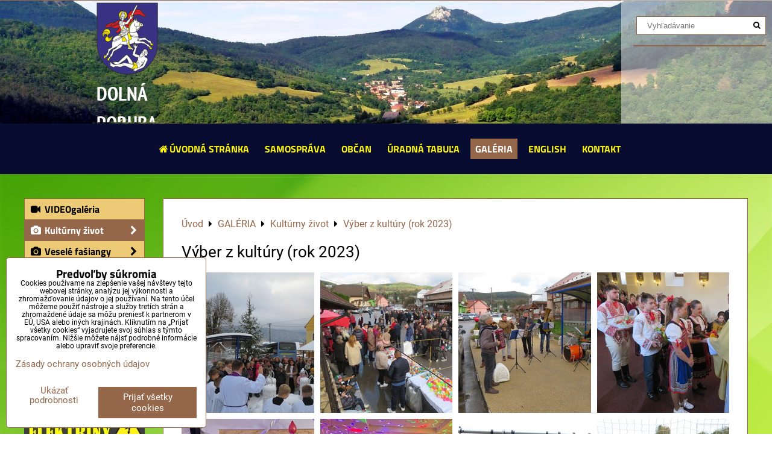

--- FILE ---
content_type: text/html; charset=UTF-8
request_url: https://www.dolnaporuba.sk/fotogaleria/kulturny-zivot/vyber-z-kultury-rok-2023
body_size: 10844
content:
<!DOCTYPE html>
<html data-lang-code="sk" lang="sk" class="no-js" data-lssid="5f64efe18b1f">
    <head>
        <meta charset="utf-8">
                
        <title>Výber z kultúry (rok 2023)</title>
         
        <meta http-equiv="X-UA-Compatible" content="IE=edge,chrome=1">
	<meta name="MobileOptimized" content="width">
        <meta name="viewport" content="width=device-width,minimum-scale=1.0">
         
<script data-privacy-group="script">
var FloxSettings = {
'cartItems': {},'cartProducts': {},'cartType': "hidden",'loginType': "hidden",'regformType': "hidden",'langVer': "" 
}; 
 
</script>
<script data-privacy-group="script">
FloxSettings.img_size = { 'min': "50x50",'small': "120x120",'medium': "440x440",'large': "800x800",'max': "1600x1600",'product_antn': "440x440",'product_detail': "800x800" };
</script>
    <template id="privacy_iframe_info">
    <div class="floxIframeBlockedInfo" data-func-text="Funkčné" data-analytic-text="Analytické" data-ad-text="Marketingové" data-nosnippet="1">
    <div class="floxIframeBlockedInfo__common">
        <div class="likeH3">Externý obsah je blokovaný Voľbami súkromia</div>
        <p>Prajete si načítať externý obsah?</p>
    </div>
    <div class="floxIframeBlockedInfo__youtube">
        <div class="likeH3">Videá Youtube sú blokované Voľbami súkromia</div>
        <p>Prajete si načítať Youtube video?</p>
    </div>
    <div class="floxIframeBlockedInfo__buttons">
        <button class="button floxIframeBlockedInfo__once">Povoliť tentokrát</button>
        <button class="button floxIframeBlockedInfo__always" >Povoliť a zapamätať - súhlas s druhom cookie: </button>
    </div>
    <a class="floxIframeBlockedLink__common" href=""><i class="fa fa-external-link"></i> Otvoriť obsah v novom okne</a>
    <a class="floxIframeBlockedLink__youtube" href=""><i class="fa fa-external-link"></i> Otvoriť video v novom okne</a>
</div>
</template>
<script type="text/javascript" data-privacy-group="script">
FloxSettings.options={},FloxSettings.options.MANDATORY=1,FloxSettings.options.FUNC=2,FloxSettings.options.ANALYTIC=4,FloxSettings.options.AD=8;
FloxSettings.options.fullConsent=3;FloxSettings.options.maxConsent=15;FloxSettings.options.consent=0,localStorage.getItem("floxConsent")&&(FloxSettings.options.consent=parseInt(localStorage.getItem("floxConsent")));FloxSettings.options.sync=1;FloxSettings.google_consent2_options={},FloxSettings.google_consent2_options.AD_DATA=1,FloxSettings.google_consent2_options.AD_PERSON=2;FloxSettings.google_consent2_options.consent = -2;const privacyIsYoutubeUrl=function(e){return e.includes("youtube.com/embed")||e.includes("youtube-nocookie.com/embed")},privacyIsGMapsUrl=function(e){return e.includes("google.com/maps/embed")||/maps\.google\.[a-z]{2,3}\/maps/i.test(e)},privacyGetPrivacyGroup=function(e){var t="";if(e.getAttribute("data-privacy-group")?t=e.getAttribute("data-privacy-group"):e.closest("*[data-privacy-group]")&&(t=e.closest("*[data-privacy-group]").getAttribute("data-privacy-group")),"IFRAME"===e.tagName){let r=e.src||"";privacyIsYoutubeUrl(r)&&(e.setAttribute("data-privacy-group","func"),t="func"),privacyIsGMapsUrl(r)&&(e.setAttribute("data-privacy-group","func"),t="func")}return"regular"===t&&(t="script"),t},privacyBlockScriptNode=function(e){e.type="javascript/blocked";let t=function(r){"javascript/blocked"===e.getAttribute("type")&&r.preventDefault(),e.removeEventListener("beforescriptexecute",t)};e.addEventListener("beforescriptexecute",t)},privacyHandleScriptTag=function(e){let t=privacyGetPrivacyGroup(e);if(t){if("script"===t)return;"mandatory"===t||"func"===t&&FloxSettings.options.consent&FloxSettings.options.FUNC||"analytic"===t&&FloxSettings.options.consent&FloxSettings.options.ANALYTIC||"ad"===t&&FloxSettings.options.consent&FloxSettings.options.AD||privacyBlockScriptNode(e)}else FloxSettings.options.allow_unclassified||privacyBlockScriptNode(e)},privacyShowPlaceholder=function(e){let t=privacyGetPrivacyGroup(e);var r=document.querySelector("#privacy_iframe_info").content.cloneNode(!0),i=r.querySelector(".floxIframeBlockedInfo__always");i.textContent=i.textContent+r.firstElementChild.getAttribute("data-"+t+"-text"),r.firstElementChild.setAttribute("data-"+t,"1"),r.firstElementChild.removeAttribute("data-func-text"),r.firstElementChild.removeAttribute("data-analytic-text"),r.firstElementChild.removeAttribute("data-ad-text");let o=e.parentNode.classList.contains("blockYoutube");if(e.style.height){let a=e.style.height,c=e.style.width;e.setAttribute("data-privacy-style-height",a),r.firstElementChild.style.setProperty("--iframe-h",a),r.firstElementChild.style.setProperty("--iframe-w",c),e.style.height="0"}else if(e.getAttribute("height")){let n=e.getAttribute("height").replace("px",""),l=e.getAttribute("width").replace("px","");e.setAttribute("data-privacy-height",n),n.includes("%")?r.firstElementChild.style.setProperty("--iframe-h",n):r.firstElementChild.style.setProperty("--iframe-h",n+"px"),l.includes("%")?r.firstElementChild.style.setProperty("--iframe-w",l):r.firstElementChild.style.setProperty("--iframe-w",l+"px"),e.setAttribute("height",0)}else if(o&&e.parentNode.style.maxHeight){let s=e.parentNode.style.maxHeight,p=e.parentNode.style.maxWidth;r.firstElementChild.style.setProperty("--iframe-h",s),r.firstElementChild.style.setProperty("--iframe-w",p)}let u=e.getAttribute("data-privacy-src")||"";privacyIsYoutubeUrl(u)?(r.querySelector(".floxIframeBlockedInfo__common").remove(),r.querySelector(".floxIframeBlockedLink__common").remove(),r.querySelector(".floxIframeBlockedLink__youtube").setAttribute("href",u.replace("/embed/","/watch?v="))):u?(r.querySelector(".floxIframeBlockedInfo__youtube").remove(),r.querySelector(".floxIframeBlockedLink__youtube").remove(),r.querySelector(".floxIframeBlockedLink__common").setAttribute("href",u)):(r.querySelector(".floxIframeBlockedInfo__once").remove(),r.querySelector(".floxIframeBlockedInfo__youtube").remove(),r.querySelector(".floxIframeBlockedLink__youtube").remove(),r.querySelector(".floxIframeBlockedLink__common").remove(),r.querySelector(".floxIframeBlockedInfo__always").classList.add("floxIframeBlockedInfo__always--reload")),e.parentNode.insertBefore(r,e.nextSibling),o&&e.parentNode.classList.add("blockYoutube--blocked")},privacyHidePlaceholderIframe=function(e){var t=e.nextElementSibling;if(t&&t.classList.contains("floxIframeBlockedInfo")){let r=e.parentNode.classList.contains("blockYoutube");r&&e.parentNode.classList.remove("blockYoutube--blocked"),e.getAttribute("data-privacy-style-height")?e.style.height=e.getAttribute("data-privacy-style-height"):e.getAttribute("data-privacy-height")?e.setAttribute("height",e.getAttribute("data-privacy-height")):e.classList.contains("invisible")&&e.classList.remove("invisible"),t.remove()}},privacyBlockIframeNode=function(e){var t=e.src||"";""===t&&e.getAttribute("data-src")&&(t=e.getAttribute("data-src")),e.setAttribute("data-privacy-src",t),e.removeAttribute("src"),!e.classList.contains("floxNoPrivacyPlaceholder")&&(!e.style.width||parseInt(e.style.width)>200)&&(!e.getAttribute("width")||parseInt(e.getAttribute("width"))>200)&&(!e.style.height||parseInt(e.style.height)>200)&&(!e.getAttribute("height")||parseInt(e.getAttribute("height"))>200)&&(!e.style.display||"none"!==e.style.display)&&(!e.style.visibility||"hidden"!==e.style.visibility)&&privacyShowPlaceholder(e)},privacyHandleIframeTag=function(e){let t=privacyGetPrivacyGroup(e);if(t){if("script"===t||"mandatory"===t)return;if("func"===t&&FloxSettings.options.consent&FloxSettings.options.FUNC)return;if("analytic"===t&&FloxSettings.options.consent&FloxSettings.options.ANALYTIC||"ad"===t&&FloxSettings.options.consent&FloxSettings.options.AD)return;privacyBlockIframeNode(e)}else{if(FloxSettings.options.allow_unclassified)return;privacyBlockIframeNode(e)}},privacyHandleYoutubeGalleryItem=function(e){if(!(FloxSettings.options.consent&FloxSettings.options.FUNC)){var t=e.closest(".gallery").getAttribute("data-preview-height"),r=e.getElementsByTagName("img")[0],i=r.getAttribute("src").replace(t+"/"+t,"800/800");r.classList.contains("flox-lazy-load")&&(i=r.getAttribute("data-src").replace(t+"/"+t,"800/800")),e.setAttribute("data-href",e.getAttribute("href")),e.setAttribute("href",i),e.classList.replace("ytb","ytbNoConsent")}},privacyBlockPrivacyElementNode=function(e){e.classList.contains("floxPrivacyPlaceholder")?(privacyShowPlaceholder(e),e.classList.add("invisible")):e.style.display="none"},privacyHandlePrivacyElementNodes=function(e){let t=privacyGetPrivacyGroup(e);if(t){if("script"===t||"mandatory"===t)return;if("func"===t&&FloxSettings.options.consent&FloxSettings.options.FUNC)return;if("analytic"===t&&FloxSettings.options.consent&FloxSettings.options.ANALYTIC||"ad"===t&&FloxSettings.options.consent&FloxSettings.options.AD)return;privacyBlockPrivacyElementNode(e)}else{if(FloxSettings.options.allow_unclassified)return;privacyBlockPrivacyElementNode(e)}};function privacyLoadScriptAgain(e){var t=document.getElementsByTagName("head")[0],r=document.createElement("script");r.src=e.getAttribute("src"),t.appendChild(r),e.parentElement.removeChild(e)}function privacyExecuteScriptAgain(e){var t=document.getElementsByTagName("head")[0],r=document.createElement("script");r.textContent=e.textContent,t.appendChild(r),e.parentElement.removeChild(e)}function privacyEnableScripts(){document.querySelectorAll('script[type="javascript/blocked"]').forEach(e=>{let t=privacyGetPrivacyGroup(e);(FloxSettings.options.consent&FloxSettings.options.ANALYTIC&&t.includes("analytic")||FloxSettings.options.consent&FloxSettings.options.AD&&t.includes("ad")||FloxSettings.options.consent&FloxSettings.options.FUNC&&t.includes("func"))&&(e.getAttribute("src")?privacyLoadScriptAgain(e):privacyExecuteScriptAgain(e))})}function privacyEnableIframes(){document.querySelectorAll("iframe[data-privacy-src]").forEach(e=>{let t=privacyGetPrivacyGroup(e);if(!(FloxSettings.options.consent&FloxSettings.options.ANALYTIC&&t.includes("analytic")||FloxSettings.options.consent&FloxSettings.options.AD&&t.includes("ad")||FloxSettings.options.consent&FloxSettings.options.FUNC&&t.includes("func")))return;privacyHidePlaceholderIframe(e);let r=e.getAttribute("data-privacy-src");e.setAttribute("src",r),e.removeAttribute("data-privacy-src")})}function privacyEnableYoutubeGalleryItems(){FloxSettings.options.consent&FloxSettings.options.FUNC&&(document.querySelectorAll(".ytbNoConsent").forEach(e=>{e.setAttribute("href",e.getAttribute("data-href")),e.classList.replace("ytbNoConsent","ytb")}),"function"==typeof initGalleryPlugin&&initGalleryPlugin())}function privacyEnableBlockedContent(e,t){document.querySelectorAll(".floxCaptchaCont").length&&(e&FloxSettings.options.FUNC)!=(t&FloxSettings.options.FUNC)?window.location.reload():(privacyEnableScripts(),privacyEnableIframes(),privacyEnableYoutubeGalleryItems(),"function"==typeof FloxSettings.privacyEnableScriptsCustom&&FloxSettings.privacyEnableScriptsCustom())}
function privacyUpdateConsent(){ if(FloxSettings.sklik&&FloxSettings.sklik.active){var e={rtgId:FloxSettings.sklik.seznam_retargeting_id,consent:FloxSettings.options.consent&&FloxSettings.options.consent&FloxSettings.options.ANALYTIC?1:0};"category"===FloxSettings.sklik.pageType?(e.category=FloxSettings.sklik.category,e.pageType=FloxSettings.sklik.pageType):"offerdetail"===FloxSettings.sklik.pagetype&&(e.itemId=FloxSettings.sklik.itemId,e.pageType=FloxSettings.sklik.pageType),window.rc&&window.rc.retargetingHit&&window.rc.retargetingHit(e)}"function"==typeof loadCartFromLS&&"function"==typeof saveCartToLS&&(loadCartFromLS(),saveCartToLS());}
const observer=new MutationObserver(e=>{e.forEach(({addedNodes:e})=>{e.forEach(e=>{if(FloxSettings.options.consent!==FloxSettings.options.maxConsent){if(1===e.nodeType&&"SCRIPT"===e.tagName)return privacyHandleScriptTag(e);if(1===e.nodeType&&"IFRAME"===e.tagName)return privacyHandleIframeTag(e);if(1===e.nodeType&&"A"===e.tagName&&e.classList.contains("ytb"))return privacyHandleYoutubeGalleryItem(e);if(1===e.nodeType&&"SCRIPT"!==e.tagName&&"IFRAME"!==e.tagName&&e.classList.contains("floxPrivacyElement"))return privacyHandlePrivacyElementNodes(e)}1===e.nodeType&&(e.classList.contains("mainPrivacyModal")||e.classList.contains("mainPrivacyBar"))&&(FloxSettings.options.consent>0&&!FloxSettings.options.forceShow&&-1!==FloxSettings.google_consent2_options.consent?e.style.display="none":FloxSettings.options.consent>0&&-1===FloxSettings.google_consent2_options.consent?e.classList.add("hideBWConsentOptions"):-1!==FloxSettings.google_consent2_options.consent&&e.classList.add("hideGC2ConsentOptions"))})})});observer.observe(document.documentElement,{childList:!0,subtree:!0}),document.addEventListener("DOMContentLoaded",function(){observer.disconnect()});const createElementBackup=document.createElement;document.createElement=function(...e){if("script"!==e[0].toLowerCase())return createElementBackup.bind(document)(...e);let n=createElementBackup.bind(document)(...e);return n.setAttribute("data-privacy-group","script"),n};
</script>

<meta name="referrer" content="no-referrer-when-downgrade">


<link rel="canonical" href="https://www.dolnaporuba.sk/fotogaleria/kulturny-zivot/vyber-z-kultury-rok-2023">
    

<style itemscope itemtype="https://schema.org/WebPage" itemref="p1a p1b"></style> 
<meta id="p1a" itemprop="name" content="Výber z kultúry (rok 2023)">
<meta id="p1b" itemprop="description" content="">  
<meta property="og:title" content="Výber z kultúry (rok 2023)">

<meta property="og:url" content="https://www.dolnaporuba.sk/fotogaleria/kulturny-zivot/vyber-z-kultury-rok-2023">
<meta property="og:description" content="">

<meta name="twitter:card" content="summary_large_image">
<meta name="twitter:title" content="Výber z kultúry (rok 2023)">
<meta name="twitter:description" content="">

    <meta property="og:locale" content="sk_SK">

    <meta property="og:type" content="website">
                
<link rel="alternate" type="application/rss+xml" title="RSS feed pre www.dolnaporuba.sk" href="/e/rss/news">

<link rel="dns-prefetch" href="https://www.biznisweb.sk">
<link rel="preconnect" href="https://www.biznisweb.sk/" crossorigin>
<style type="text/css">
            

@font-face {
  font-family: 'PT Sans Narrow';
  font-style: normal;
  font-display: swap;
  font-weight: 400;
  src: local(''),
       url('https://www.biznisweb.sk/templates/bw-fonts/pt-sans-narrow-v17-latin-ext_latin-regular.woff2') format('woff2'),
       url('https://www.biznisweb.sk/templates/bw-fonts/pt-sans-narrow-v17-latin-ext_latin-regular.woff') format('woff');
}


@font-face {
  font-family: 'PT Sans Narrow';
  font-style: normal;
  font-display: swap;
  font-weight: 700;
  src: local(''),
       url('https://www.biznisweb.sk/templates/bw-fonts/pt-sans-narrow-v17-latin-ext_latin-700.woff2') format('woff2'),
       url('https://www.biznisweb.sk/templates/bw-fonts/pt-sans-narrow-v17-latin-ext_latin-700.woff') format('woff');
}

@font-face {
  font-family: 'Roboto';
  font-style: normal;
  font-display: swap;
  font-weight: 400;
  src: local(''),
       url('https://www.biznisweb.sk/templates/bw-fonts/roboto-v30-latin-ext_latin-regular.woff2') format('woff2'),
       url('https://www.biznisweb.sk/templates/bw-fonts/roboto-v30-latin-ext_latin-regular.woff') format('woff');
}


@font-face {
  font-family: 'Roboto';
  font-style: normal;
  font-display: swap;
  font-weight: 700;
  src: local(''),
       url('https://www.biznisweb.sk/templates/bw-fonts/roboto-v30-latin-ext_latin-700.woff2') format('woff2'),
       url('https://www.biznisweb.sk/templates/bw-fonts/roboto-v30-latin-ext_latin-700.woff') format('woff');
}

@font-face {
  font-family: 'Titillium Web';
  font-style: normal;
  font-display: swap;
  font-weight: 400;
  src: local(''),
       url('https://www.biznisweb.sk/templates/bw-fonts/titillium-web-v15-latin-ext_latin-regular.woff2') format('woff2'),
       url('https://www.biznisweb.sk/templates/bw-fonts/titillium-web-v15-latin-ext_latin-regular.woff') format('woff');
}


@font-face {
  font-family: 'Titillium Web';
  font-style: normal;
  font-display: swap;
  font-weight: 700;
  src: local(''),
       url('https://www.biznisweb.sk/templates/bw-fonts/titillium-web-v15-latin-ext_latin-700.woff2') format('woff2'),
       url('https://www.biznisweb.sk/templates/bw-fonts/titillium-web-v15-latin-ext_latin-700.woff') format('woff');
}
</style>

<link rel="preload" href="/erp-templates/skins/flat/universal/fonts/fontawesome-webfont.woff2" as="font" type="font/woff2" crossorigin>
<link href="/erp-templates/260116130653/universal.css" rel="stylesheet" type="text/css" media="all">  




<script data-privacy-group="mandatory">
    FloxSettings.trackerData = {
                    'cartIds': []
            };
    </script> 

</head>
<body class="">    
    
    <noscript class="noprint">
        <div id="noscript">
            Javascript není prohlížečem podporován nebo je vypnutý. Pro zobrazení stránky tak, jak byla zamýšlena, použijte prohlížeč s podporou JavaScript.
            <br>Pomoc: <a href="https://www.enable-javascript.com/" target="_blank">Enable-Javascript.com</a>.
        </div> 
    </noscript>
        
    
    <div class="oCont remodal-bg">
                        <header class="bar_bottom noprint">
            <div id="banner-cont">
    <img class="contentShaper noprint" src="/resize/1920/308/blank.png">
            <i id="top-panel-chevron" class="fa fa-chevron-circle-down">  <i class="fa fa-search"></i> <i class="fa fa-user"></i></i>
        <ul id="header-items" class="noprint">
            <li class="topAccount">
                
            </li>
            <li class="topSearch">
                    <form action="/e/search" method="get" class="siteSearchForm">
        <div class="siteSearchCont">
            <label> 
                <span>Vyhľadávanie</span>
                <input data-pages="Stránky" data-products="Produkty" data-categories="Kategórie" data-news="Novinky" data-brands="Výrobca"
                       class="siteSearchInput" id="small-search" 
                       placeholder="Vyhľadávanie" name="word" type="text" value=""></label>
                <button type="submit"><span class="invisible">Hľadať</span><i class="fa fa-search"></i></button>
        </div>
            </form>

            </li>
            <li class="topCart">
                
            </li>
            <li class="topLang"></li>
        </ul>  
        <div id="logo-in">
      
        <div id="logo"> 
            <a id="img-logo" href="/"><img src="/templates/260116130653/sys_logo.png" alt="Logo"></a>            <a id="text-logo" href="/">DOLNÁ PORUBA</a>        </div>    
    </div>        
    <div id="banner" class="noprint">
        <img class="contentShaper" alt="blank" src="/resize/1920/308/blank.png">
        <div id="box-id-header" class="pagebox">
                     
                                                        <div id="block-711" class="blockSlider boxSimple noprint">
                    <div id="sequence711" class="contentSlider sliderThemeempty"
         data-height="308" data-theme="empty" data-effect="fade" data-period="7"
         >
            <div class="contentShaper" style="width: 1920px;">
                <div style="padding-bottom: 16.041666666667%;"></div>
            </div>
            <ul class="sequence-canvas sliderEffectfade">
                                                            
                <li>
                                            <div class="contentSliderImg contentSliderFrame1">
                                                        <picture>
                                                                <img src="/resize/e/1920/10000/files/peter-martinak/hlavicka-a-uvod/dolna-poruba---hlavicka-01.jpg" alt="dolnaporuba.sk - hlavicka 01">
                            </picture>
                                                    </div>
                                                        </li>
                    </ul>

            </div>
</div>

                        </div>
    </div>
</div>
    
<div id="menu-cont" class="noprint mainMenuAlign-center">
    <div>
            <nav id="main-menu">
        <div class="menuCont clear">
                                    <div class="productsMenuCont menuCont invisible">
                        <span class="button menuButton"><i class="fa fa-bars"></i> Produkty</span>
                             
                            
                
       

                    </div>
                            <span class="button menuButton"><i class="fa fa-bars"></i> Menu</span>
                                 
                            
                
            <ul class="dropdownFlat menu-click_side">
                    <li class="menuItem">
                <a class="menuLink" href="/"
                   >
                                                            
    <i class="navIcon fa fa-home fa-fw  fa-fw"></i>
           
                                            
                        ÚVODNÁ STRÁNKA
                                        </a>
                            </li>
                    <li class="menuItem">
                <a class="menuLink" href="/samosprava"
                   >
                                            
                        SAMOSPRÁVA
                                        </a>
                            </li>
                    <li class="menuItem">
                <a class="menuLink" href="/obcan"
                   >
                                            
                        OBČAN
                                        </a>
                            </li>
                    <li class="menuItem">
                <a class="menuLink" href="/uradna-tabula"
                   >
                                            
                        ÚRADNÁ TABUĽA
                                        </a>
                            </li>
                    <li class="menuItem submenuActive">
                <a class="menuLink select" href="/fotogaleria"
                   >
                                            
                        GALÉRIA
                                        </a>
                            </li>
                    <li class="menuItem">
                <a class="menuLink" href="/english"
                   >
                                            
                        ENGLISH
                                        </a>
                            </li>
                    <li class="menuItem">
                <a class="menuLink" href="/kontakt"
                   >
                                            
                        KONTAKT
                                        </a>
                            </li>
                </ul>
       

             
        </div>
    </nav>    

    </div>
</div>
        </header> 
                                    <div id="main" class="basic_w"> 
                <div class="iCont clear">
                    <div id="content" class="mainColumn">
        <div class="box"><ul class="breadcrumbs" itemscope itemtype="https://schema.org/BreadcrumbList">
    <li>
        <a href="/">
            <span>Úvod</span>
        </a>         
    </li>
        
        <li itemprop="itemListElement" itemscope itemtype="https://schema.org/ListItem">
            <i class="fa fa-caret-right"></i>
            <a href="/fotogaleria" itemprop="item">
                <span itemprop="name">GALÉRIA</span>
            </a>
            <meta itemprop="position" content="1">            
        </li>
        
        <li itemprop="itemListElement" itemscope itemtype="https://schema.org/ListItem">
            <i class="fa fa-caret-right"></i>
            <a href="/fotogaleria/kulturny-zivot" itemprop="item">
                <span itemprop="name">Kultúrny život</span>
            </a>
            <meta itemprop="position" content="2">            
        </li>
        
        <li itemprop="itemListElement" itemscope itemtype="https://schema.org/ListItem">
            <i class="fa fa-caret-right"></i>
            <a href="/fotogaleria/kulturny-zivot/vyber-z-kultury-rok-2023" itemprop="item">
                <span itemprop="name">Výber z kultúry (rok 2023)</span>
            </a>
            <meta itemprop="position" content="3">            
        </li>
    </ul></div>            <h1>Výber z kultúry (rok 2023)</h1>
                            <div id="box-id-content" class="pagebox">
                                                         
<div  id="block-1126" class="blockGallery boxSimple">
        
    <div data-preview-height="350" class="gallery columns4">
                    <figure class="boxNP galleryItem" itemscope itemtype="https://schema.org/ImageObject">
                            
        <a id="gi-137-1430" 
           class="linkImage galleryGalleryLink" data-height="350" 
           href="/resize/e/1200/1200/files/peter-martinak/galeria/rok-2023/kultura-2023/posvaetenie-adventneho-venca-2023.jpg" itemprop="contentURL">
                         
            
            
<noscript>
    <img src="/resize/e/350/350/files/peter-martinak/galeria/rok-2023/kultura-2023/posvaetenie-adventneho-venca-2023.jpg" 
         alt=""
                      itemprop="thumbnailUrl"        >        
</noscript>
<img src="/erp-templates/skins/flat/universal/img/loading.svg"
     data-src="/resize/e/350/350/files/peter-martinak/galeria/rok-2023/kultura-2023/posvaetenie-adventneho-venca-2023.jpg" 
     alt=""
          class="flox-lazy-load"      itemprop="thumbnailUrl"          >

                                                          <meta itemprop="url" content="https://www.dolnaporuba.sk/fotogaleria/kulturny-zivot/vyber-z-kultury-rok-2023#gi-137-1430">
                                     </a>
                </figure>            
                    <figure class="boxNP galleryItem" itemscope itemtype="https://schema.org/ImageObject">
                            
        <a id="gi-137-1428" 
           class="linkImage galleryGalleryLink" data-height="350" 
           href="/resize/e/1200/1200/files/peter-martinak/galeria/rok-2023/kultura-2023/hody-2023-%282%29.jpg" itemprop="contentURL">
                         
            
            
<noscript>
    <img src="/resize/e/350/350/files/peter-martinak/galeria/rok-2023/kultura-2023/hody-2023-%282%29.jpg" 
         alt=""
                      itemprop="thumbnailUrl"        >        
</noscript>
<img src="/erp-templates/skins/flat/universal/img/loading.svg"
     data-src="/resize/e/350/350/files/peter-martinak/galeria/rok-2023/kultura-2023/hody-2023-%282%29.jpg" 
     alt=""
          class="flox-lazy-load"      itemprop="thumbnailUrl"          >

                                                          <meta itemprop="url" content="https://www.dolnaporuba.sk/fotogaleria/kulturny-zivot/vyber-z-kultury-rok-2023#gi-137-1428">
                                     </a>
                </figure>            
                    <figure class="boxNP galleryItem" itemscope itemtype="https://schema.org/ImageObject">
                            
        <a id="gi-137-1429" 
           class="linkImage galleryGalleryLink" data-height="350" 
           href="/resize/e/1200/1200/files/peter-martinak/galeria/rok-2023/kultura-2023/hody-2023-%283%29.jpg" itemprop="contentURL">
                         
            
            
<noscript>
    <img src="/resize/e/350/350/files/peter-martinak/galeria/rok-2023/kultura-2023/hody-2023-%283%29.jpg" 
         alt=""
                      itemprop="thumbnailUrl"        >        
</noscript>
<img src="/erp-templates/skins/flat/universal/img/loading.svg"
     data-src="/resize/e/350/350/files/peter-martinak/galeria/rok-2023/kultura-2023/hody-2023-%283%29.jpg" 
     alt=""
          class="flox-lazy-load"      itemprop="thumbnailUrl"          >

                                                          <meta itemprop="url" content="https://www.dolnaporuba.sk/fotogaleria/kulturny-zivot/vyber-z-kultury-rok-2023#gi-137-1429">
                                     </a>
                </figure>            
                    <figure class="boxNP galleryItem" itemscope itemtype="https://schema.org/ImageObject">
                            
        <a id="gi-137-1427" 
           class="linkImage galleryGalleryLink" data-height="350" 
           href="/resize/e/1200/1200/files/peter-martinak/galeria/rok-2023/kultura-2023/hody-2023-%281%29.jpg" itemprop="contentURL">
                         
            
            
<noscript>
    <img src="/resize/e/350/350/files/peter-martinak/galeria/rok-2023/kultura-2023/hody-2023-%281%29.jpg" 
         alt=""
                      itemprop="thumbnailUrl"        >        
</noscript>
<img src="/erp-templates/skins/flat/universal/img/loading.svg"
     data-src="/resize/e/350/350/files/peter-martinak/galeria/rok-2023/kultura-2023/hody-2023-%281%29.jpg" 
     alt=""
          class="flox-lazy-load"      itemprop="thumbnailUrl"          >

                                                          <meta itemprop="url" content="https://www.dolnaporuba.sk/fotogaleria/kulturny-zivot/vyber-z-kultury-rok-2023#gi-137-1427">
                                     </a>
                </figure>            
                    <figure class="boxNP galleryItem" itemscope itemtype="https://schema.org/ImageObject">
                            
        <a id="gi-137-1426" 
           class="linkImage galleryGalleryLink" data-height="350" 
           href="/resize/e/1200/1200/files/peter-martinak/galeria/rok-2023/kultura-2023/hodova-zabava-2023-web-02.jpg" itemprop="contentURL">
                         
            
            
<noscript>
    <img src="/resize/e/350/350/files/peter-martinak/galeria/rok-2023/kultura-2023/hodova-zabava-2023-web-02.jpg" 
         alt=""
                      itemprop="thumbnailUrl"        >        
</noscript>
<img src="/erp-templates/skins/flat/universal/img/loading.svg"
     data-src="/resize/e/350/350/files/peter-martinak/galeria/rok-2023/kultura-2023/hodova-zabava-2023-web-02.jpg" 
     alt=""
          class="flox-lazy-load"      itemprop="thumbnailUrl"          >

                                                          <meta itemprop="url" content="https://www.dolnaporuba.sk/fotogaleria/kulturny-zivot/vyber-z-kultury-rok-2023#gi-137-1426">
                                     </a>
                </figure>            
                    <figure class="boxNP galleryItem" itemscope itemtype="https://schema.org/ImageObject">
                            
        <a id="gi-137-1425" 
           class="linkImage galleryGalleryLink" data-height="350" 
           href="/resize/e/1200/1200/files/peter-martinak/galeria/rok-2023/kultura-2023/hodova-zabava-2023-web-01.jpg" itemprop="contentURL">
                         
            
            
<noscript>
    <img src="/resize/e/350/350/files/peter-martinak/galeria/rok-2023/kultura-2023/hodova-zabava-2023-web-01.jpg" 
         alt=""
                      itemprop="thumbnailUrl"        >        
</noscript>
<img src="/erp-templates/skins/flat/universal/img/loading.svg"
     data-src="/resize/e/350/350/files/peter-martinak/galeria/rok-2023/kultura-2023/hodova-zabava-2023-web-01.jpg" 
     alt=""
          class="flox-lazy-load"      itemprop="thumbnailUrl"          >

                                                          <meta itemprop="url" content="https://www.dolnaporuba.sk/fotogaleria/kulturny-zivot/vyber-z-kultury-rok-2023#gi-137-1425">
                                     </a>
                </figure>            
                    <figure class="boxNP galleryItem" itemscope itemtype="https://schema.org/ImageObject">
                            
        <a id="gi-137-1415" 
           class="linkImage galleryGalleryLink" data-height="350" 
           href="/resize/e/1200/1200/files/peter-martinak/galeria/rok-2023/kultura-2023/ziaci-jesen-2023-%281%29.jpg" itemprop="contentURL">
                         
            
            
<noscript>
    <img src="/resize/e/350/350/files/peter-martinak/galeria/rok-2023/kultura-2023/ziaci-jesen-2023-%281%29.jpg" 
         alt=""
                      itemprop="thumbnailUrl"        >        
</noscript>
<img src="/erp-templates/skins/flat/universal/img/loading.svg"
     data-src="/resize/e/350/350/files/peter-martinak/galeria/rok-2023/kultura-2023/ziaci-jesen-2023-%281%29.jpg" 
     alt=""
          class="flox-lazy-load"      itemprop="thumbnailUrl"          >

                                                          <meta itemprop="url" content="https://www.dolnaporuba.sk/fotogaleria/kulturny-zivot/vyber-z-kultury-rok-2023#gi-137-1415">
                                     </a>
                </figure>            
                    <figure class="boxNP galleryItem" itemscope itemtype="https://schema.org/ImageObject">
                            
        <a id="gi-137-1416" 
           class="linkImage galleryGalleryLink" data-height="350" 
           href="/resize/e/1200/1200/files/peter-martinak/galeria/rok-2023/kultura-2023/ziaci-jesen-2023-%282%29.jpg" itemprop="contentURL">
                         
            
            
<noscript>
    <img src="/resize/e/350/350/files/peter-martinak/galeria/rok-2023/kultura-2023/ziaci-jesen-2023-%282%29.jpg" 
         alt=""
                      itemprop="thumbnailUrl"        >        
</noscript>
<img src="/erp-templates/skins/flat/universal/img/loading.svg"
     data-src="/resize/e/350/350/files/peter-martinak/galeria/rok-2023/kultura-2023/ziaci-jesen-2023-%282%29.jpg" 
     alt=""
          class="flox-lazy-load"      itemprop="thumbnailUrl"          >

                                                          <meta itemprop="url" content="https://www.dolnaporuba.sk/fotogaleria/kulturny-zivot/vyber-z-kultury-rok-2023#gi-137-1416">
                                     </a>
                </figure>            
                    <figure class="boxNP galleryItem" itemscope itemtype="https://schema.org/ImageObject">
                            
        <a id="gi-137-1397" 
           class="linkImage galleryGalleryLink" data-height="350" 
           href="/resize/e/1200/1200/files/peter-martinak/galeria/rok-2023/kultura-2023/volby-do-nrsr-2023.jpg" itemprop="contentURL">
                         
            
            
<noscript>
    <img src="/resize/e/350/350/files/peter-martinak/galeria/rok-2023/kultura-2023/volby-do-nrsr-2023.jpg" 
         alt=""
                      itemprop="thumbnailUrl"        >        
</noscript>
<img src="/erp-templates/skins/flat/universal/img/loading.svg"
     data-src="/resize/e/350/350/files/peter-martinak/galeria/rok-2023/kultura-2023/volby-do-nrsr-2023.jpg" 
     alt=""
          class="flox-lazy-load"      itemprop="thumbnailUrl"          >

                                                          <meta itemprop="url" content="https://www.dolnaporuba.sk/fotogaleria/kulturny-zivot/vyber-z-kultury-rok-2023#gi-137-1397">
                                     </a>
                </figure>            
                    <figure class="boxNP galleryItem" itemscope itemtype="https://schema.org/ImageObject">
                            
        <a id="gi-137-1395" 
           class="linkImage galleryGalleryLink" data-height="350" 
           href="/resize/e/1200/1200/files/peter-martinak/galeria/rok-2023/kultura-2023/vlak-matus-cak-%281%29.jpg" itemprop="contentURL">
                         
            
            
<noscript>
    <img src="/resize/e/350/350/files/peter-martinak/galeria/rok-2023/kultura-2023/vlak-matus-cak-%281%29.jpg" 
         alt=""
                      itemprop="thumbnailUrl"        >        
</noscript>
<img src="/erp-templates/skins/flat/universal/img/loading.svg"
     data-src="/resize/e/350/350/files/peter-martinak/galeria/rok-2023/kultura-2023/vlak-matus-cak-%281%29.jpg" 
     alt=""
          class="flox-lazy-load"      itemprop="thumbnailUrl"          >

                                                          <meta itemprop="url" content="https://www.dolnaporuba.sk/fotogaleria/kulturny-zivot/vyber-z-kultury-rok-2023#gi-137-1395">
                                     </a>
                </figure>            
                    <figure class="boxNP galleryItem" itemscope itemtype="https://schema.org/ImageObject">
                            
        <a id="gi-137-1396" 
           class="linkImage galleryGalleryLink" data-height="350" 
           href="/resize/e/1200/1200/files/peter-martinak/galeria/rok-2023/kultura-2023/vlak-matus-cak-%282%29.jpg" itemprop="contentURL">
                         
            
            
<noscript>
    <img src="/resize/e/350/350/files/peter-martinak/galeria/rok-2023/kultura-2023/vlak-matus-cak-%282%29.jpg" 
         alt=""
                      itemprop="thumbnailUrl"        >        
</noscript>
<img src="/erp-templates/skins/flat/universal/img/loading.svg"
     data-src="/resize/e/350/350/files/peter-martinak/galeria/rok-2023/kultura-2023/vlak-matus-cak-%282%29.jpg" 
     alt=""
          class="flox-lazy-load"      itemprop="thumbnailUrl"          >

                                                          <meta itemprop="url" content="https://www.dolnaporuba.sk/fotogaleria/kulturny-zivot/vyber-z-kultury-rok-2023#gi-137-1396">
                                     </a>
                </figure>            
                    <figure class="boxNP galleryItem" itemscope itemtype="https://schema.org/ImageObject">
                            
        <a id="gi-137-1394" 
           class="linkImage galleryGalleryLink" data-height="350" 
           href="/resize/e/1200/1200/files/peter-martinak/galeria/rok-2023/kultura-2023/sviatok-sedembolestnej-panny-marie.jpg" itemprop="contentURL">
                         
            
            
<noscript>
    <img src="/resize/e/350/350/files/peter-martinak/galeria/rok-2023/kultura-2023/sviatok-sedembolestnej-panny-marie.jpg" 
         alt=""
                      itemprop="thumbnailUrl"        >        
</noscript>
<img src="/erp-templates/skins/flat/universal/img/loading.svg"
     data-src="/resize/e/350/350/files/peter-martinak/galeria/rok-2023/kultura-2023/sviatok-sedembolestnej-panny-marie.jpg" 
     alt=""
          class="flox-lazy-load"      itemprop="thumbnailUrl"          >

                                                          <meta itemprop="url" content="https://www.dolnaporuba.sk/fotogaleria/kulturny-zivot/vyber-z-kultury-rok-2023#gi-137-1394">
                                     </a>
                </figure>            
                    <figure class="boxNP galleryItem" itemscope itemtype="https://schema.org/ImageObject">
                            
        <a id="gi-137-1391" 
           class="linkImage galleryGalleryLink" data-height="350" 
           href="/resize/e/1200/1200/files/peter-martinak/galeria/rok-2023/kultura-2023/hasici---cvicenie-na-baske%29.jpg" itemprop="contentURL">
                         
            
            
<noscript>
    <img src="/resize/e/350/350/files/peter-martinak/galeria/rok-2023/kultura-2023/hasici---cvicenie-na-baske%29.jpg" 
         alt=""
                      itemprop="thumbnailUrl"        >        
</noscript>
<img src="/erp-templates/skins/flat/universal/img/loading.svg"
     data-src="/resize/e/350/350/files/peter-martinak/galeria/rok-2023/kultura-2023/hasici---cvicenie-na-baske%29.jpg" 
     alt=""
          class="flox-lazy-load"      itemprop="thumbnailUrl"          >

                                                          <meta itemprop="url" content="https://www.dolnaporuba.sk/fotogaleria/kulturny-zivot/vyber-z-kultury-rok-2023#gi-137-1391">
                                     </a>
                </figure>            
                    <figure class="boxNP galleryItem" itemscope itemtype="https://schema.org/ImageObject">
                            
        <a id="gi-137-1392" 
           class="linkImage galleryGalleryLink" data-height="350" 
           href="/resize/e/1200/1200/files/peter-martinak/galeria/rok-2023/kultura-2023/postup-do-mo.jpg" itemprop="contentURL">
                         
            
            
<noscript>
    <img src="/resize/e/350/350/files/peter-martinak/galeria/rok-2023/kultura-2023/postup-do-mo.jpg" 
         alt=""
                      itemprop="thumbnailUrl"        >        
</noscript>
<img src="/erp-templates/skins/flat/universal/img/loading.svg"
     data-src="/resize/e/350/350/files/peter-martinak/galeria/rok-2023/kultura-2023/postup-do-mo.jpg" 
     alt=""
          class="flox-lazy-load"      itemprop="thumbnailUrl"          >

                                                          <meta itemprop="url" content="https://www.dolnaporuba.sk/fotogaleria/kulturny-zivot/vyber-z-kultury-rok-2023#gi-137-1392">
                                     </a>
                </figure>            
                    <figure class="boxNP galleryItem" itemscope itemtype="https://schema.org/ImageObject">
                            
        <a id="gi-137-1393" 
           class="linkImage galleryGalleryLink" data-height="350" 
           href="/resize/e/1200/1200/files/peter-martinak/galeria/rok-2023/kultura-2023/rozlucka-s-fararom-lysicanom--25.6.2023.jpg" itemprop="contentURL">
                         
            
            
<noscript>
    <img src="/resize/e/350/350/files/peter-martinak/galeria/rok-2023/kultura-2023/rozlucka-s-fararom-lysicanom--25.6.2023.jpg" 
         alt=""
                      itemprop="thumbnailUrl"        >        
</noscript>
<img src="/erp-templates/skins/flat/universal/img/loading.svg"
     data-src="/resize/e/350/350/files/peter-martinak/galeria/rok-2023/kultura-2023/rozlucka-s-fararom-lysicanom--25.6.2023.jpg" 
     alt=""
          class="flox-lazy-load"      itemprop="thumbnailUrl"          >

                                                          <meta itemprop="url" content="https://www.dolnaporuba.sk/fotogaleria/kulturny-zivot/vyber-z-kultury-rok-2023#gi-137-1393">
                                     </a>
                </figure>            
                    <figure class="boxNP galleryItem" itemscope itemtype="https://schema.org/ImageObject">
                            
        <a id="gi-137-1390" 
           class="linkImage galleryGalleryLink" data-height="350" 
           href="/resize/e/1200/1200/files/peter-martinak/galeria/rok-2023/kultura-2023/1.-sv.-prijimanie.jpg" itemprop="contentURL">
                         
            
            
<noscript>
    <img src="/resize/e/350/350/files/peter-martinak/galeria/rok-2023/kultura-2023/1.-sv.-prijimanie.jpg" 
         alt=""
                      itemprop="thumbnailUrl"        >        
</noscript>
<img src="/erp-templates/skins/flat/universal/img/loading.svg"
     data-src="/resize/e/350/350/files/peter-martinak/galeria/rok-2023/kultura-2023/1.-sv.-prijimanie.jpg" 
     alt=""
          class="flox-lazy-load"      itemprop="thumbnailUrl"          >

                                                          <meta itemprop="url" content="https://www.dolnaporuba.sk/fotogaleria/kulturny-zivot/vyber-z-kultury-rok-2023#gi-137-1390">
                                     </a>
                </figure>            
                    <figure class="boxNP galleryItem" itemscope itemtype="https://schema.org/ImageObject">
                            
        <a id="gi-137-1326" 
           class="linkImage galleryGalleryLink" data-height="350" 
           href="/resize/e/1200/1200/files/peter-martinak/galeria/rok-2023/kultura-2023/stavanie-maja-2023--01.jpg" itemprop="contentURL">
                         
            
            
<noscript>
    <img src="/resize/e/350/350/files/peter-martinak/galeria/rok-2023/kultura-2023/stavanie-maja-2023--01.jpg" 
         alt=""
                      itemprop="thumbnailUrl"        >        
</noscript>
<img src="/erp-templates/skins/flat/universal/img/loading.svg"
     data-src="/resize/e/350/350/files/peter-martinak/galeria/rok-2023/kultura-2023/stavanie-maja-2023--01.jpg" 
     alt=""
          class="flox-lazy-load"      itemprop="thumbnailUrl"          >

                                                          <meta itemprop="url" content="https://www.dolnaporuba.sk/fotogaleria/kulturny-zivot/vyber-z-kultury-rok-2023#gi-137-1326">
                                     </a>
                </figure>            
                    <figure class="boxNP galleryItem" itemscope itemtype="https://schema.org/ImageObject">
                            
        <a id="gi-137-1327" 
           class="linkImage galleryGalleryLink" data-height="350" 
           href="/resize/e/1200/1200/files/peter-martinak/galeria/rok-2023/kultura-2023/stavanie-maja-2023--02.jpg" itemprop="contentURL">
                         
            
            
<noscript>
    <img src="/resize/e/350/350/files/peter-martinak/galeria/rok-2023/kultura-2023/stavanie-maja-2023--02.jpg" 
         alt=""
                      itemprop="thumbnailUrl"        >        
</noscript>
<img src="/erp-templates/skins/flat/universal/img/loading.svg"
     data-src="/resize/e/350/350/files/peter-martinak/galeria/rok-2023/kultura-2023/stavanie-maja-2023--02.jpg" 
     alt=""
          class="flox-lazy-load"      itemprop="thumbnailUrl"          >

                                                          <meta itemprop="url" content="https://www.dolnaporuba.sk/fotogaleria/kulturny-zivot/vyber-z-kultury-rok-2023#gi-137-1327">
                                     </a>
                </figure>            
                    <figure class="boxNP galleryItem" itemscope itemtype="https://schema.org/ImageObject">
                            
        <a id="gi-137-1329" 
           class="linkImage galleryGalleryLink" data-height="350" 
           href="/resize/e/1200/1200/files/peter-martinak/galeria/rok-2023/kultura-2023/zapis-do-1.-rocnika.jpg" itemprop="contentURL">
                         
            
            
<noscript>
    <img src="/resize/e/350/350/files/peter-martinak/galeria/rok-2023/kultura-2023/zapis-do-1.-rocnika.jpg" 
         alt=""
                      itemprop="thumbnailUrl"        >        
</noscript>
<img src="/erp-templates/skins/flat/universal/img/loading.svg"
     data-src="/resize/e/350/350/files/peter-martinak/galeria/rok-2023/kultura-2023/zapis-do-1.-rocnika.jpg" 
     alt=""
          class="flox-lazy-load"      itemprop="thumbnailUrl"          >

                                                          <meta itemprop="url" content="https://www.dolnaporuba.sk/fotogaleria/kulturny-zivot/vyber-z-kultury-rok-2023#gi-137-1329">
                                     </a>
                </figure>            
                    <figure class="boxNP galleryItem" itemscope itemtype="https://schema.org/ImageObject">
                            
        <a id="gi-137-1328" 
           class="linkImage galleryGalleryLink" data-height="350" 
           href="/resize/e/1200/1200/files/peter-martinak/galeria/rok-2023/kultura-2023/tj-slovan-na-ut-v-castkovciach.jpg" itemprop="contentURL">
                         
            
            
<noscript>
    <img src="/resize/e/350/350/files/peter-martinak/galeria/rok-2023/kultura-2023/tj-slovan-na-ut-v-castkovciach.jpg" 
         alt=""
                      itemprop="thumbnailUrl"        >        
</noscript>
<img src="/erp-templates/skins/flat/universal/img/loading.svg"
     data-src="/resize/e/350/350/files/peter-martinak/galeria/rok-2023/kultura-2023/tj-slovan-na-ut-v-castkovciach.jpg" 
     alt=""
          class="flox-lazy-load"      itemprop="thumbnailUrl"          >

                                                          <meta itemprop="url" content="https://www.dolnaporuba.sk/fotogaleria/kulturny-zivot/vyber-z-kultury-rok-2023#gi-137-1328">
                                     </a>
                </figure>            
            </div>
    <div class="boxSimple blockGalleryPaginCont">
                
        
    </div>
</div>

                             
            </div> 
        
</div>
<div id="left" class="sideColumn">
    <nav id="sideMenu" class="noprint">
    <div class="menuCont">    
                 
                            
                
            <ul class="side">
                    <li class="menuItem">
                <a class="menuLink" href="/fotogaleria/video"
                   >
                                                            
    <i class="navIcon fa fa-video-camera fa-fw  fa-fw"></i>
           
                                            
                        VIDEOgaléria
                                        </a>
                            </li>
                    <li class="menuItem ancestor submenuActive">
                <a class="menuLink select needsclick" href="/fotogaleria/kulturny-zivot"
                   >
                                                            
    <i class="navIcon fa fa-camera fa-fw  fa-fw"></i>
           
                                            
                        Kultúrny život
                        <i class="menuChevron fa fa-chevron-right"></i>                </a>
                                                                 
                            
                
            <ul class="submenu level1">
                    <li class="menuItem">
                <a class="menuLink" href="/fotogaleria/kulturny-zivot/den-obce-dolna-poruba-2025"
                   >
                                            
                        Deň obce Dolná Poruba (2025)
                                        </a>
                            </li>
                    <li class="menuItem">
                <a class="menuLink" href="/fotogaleria/kulturny-zivot/rozsvietenie-1-adventnej-sviece-2024"
                   >
                                            
                        Rozsvietenie 1. adventnej sviece (2024)
                                        </a>
                            </li>
                    <li class="menuItem">
                <a class="menuLink" href="/fotogaleria/kulturny-zivot/dolnoporubsky-juniales-2024"
                   >
                                            
                        Dolnoporubský Juniáles (2024)
                                        </a>
                            </li>
                    <li class="menuItem">
                <a class="menuLink" href="/fotogaleria/kulturny-zivot/podujatie-pre-seniorov-2023"
                   >
                                            
                        Podujatie pre seniorov (2023)
                                        </a>
                            </li>
                    <li class="menuItem">
                <a class="menuLink" href="/fotogaleria/kulturny-zivot/rozsvietenie-3-adventnej-sviece-2023"
                   >
                                            
                        Rozsvietenie 3. adventnej sviece (2023) 
                                        </a>
                            </li>
                    <li class="menuItem">
                <a class="menuLink" href="/fotogaleria/kulturny-zivot/uvitanie-deti-do-zivota-2023"
                   >
                                            
                        Uvítanie detí do života '23
                                        </a>
                            </li>
                    <li class="menuItem">
                <a class="menuLink" href="/fotogaleria/kulturny-zivot/vyber-z-kultury-rok-2024"
                   >
                                            
                        Výber z kultúry (rok 2024)
                                        </a>
                            </li>
                    <li class="menuItem">
                <a class="menuLink" href="/fotogaleria/kulturny-zivot/den-obce-dolna-poruba-2023"
                   >
                                            
                        Deň obce D. Poruba (2023)
                                        </a>
                            </li>
                    <li class="menuItem submenuActive">
                <a class="menuLink select" href="/fotogaleria/kulturny-zivot/vyber-z-kultury-rok-2023"
                   >
                                            
                        Výber z kultúry (rok 2023)
                                        </a>
                            </li>
                    <li class="menuItem">
                <a class="menuLink" href="/fotogaleria/kulturny-zivot/50-rokov-tj-slovan-dolna-poruba"
                   >
                                            
                        50 rokov Slovan D. Poruba
                                        </a>
                            </li>
                    <li class="menuItem">
                <a class="menuLink" href="/fotogaleria/kulturny-zivot/vyber-z-kultury-rok-2022"
                   >
                                            
                        Výber z kultúry (rok 2022)
                                        </a>
                            </li>
                    <li class="menuItem">
                <a class="menuLink" href="/fotogaleria/kulturny-zivot/vyber-z-kultury-rok-2021"
                   >
                                            
                        Výber z kultúry (rok 2021)
                                        </a>
                            </li>
                </ul>
       
                
                                                </li>
                    <li class="menuItem ancestor">
                <a class="menuLink needsclick" href="/fotogaleria/fasiangova-veselica"
                   >
                                                            
    <i class="navIcon fa fa-camera fa-fw  fa-fw"></i>
           
                                            
                        Veselé fašiangy
                        <i class="menuChevron fa fa-chevron-right"></i>                </a>
                                                                 
                            
                
            <ul class="submenu level1">
                    <li class="menuItem">
                <a class="menuLink" href="/fotogaleria/fasiangova-veselica/fasiangova-veselica-2024"
                   >
                                            
                        Fašiangová veselica 2024
                                        </a>
                            </li>
                    <li class="menuItem">
                <a class="menuLink" href="/fotogaleria/fasiangova-veselica/fasiangova-veselica-2023"
                   >
                                            
                        Fašiangová veselica 2023
                                        </a>
                            </li>
                </ul>
       
                
                                                </li>
                    <li class="menuItem">
                <a class="menuLink" href="/fotogaleria/farebna-rozpravka"
                   >
                                                            
    <i class="navIcon fa fa-camera fa-fw  fa-fw"></i>
           
                                            
                        Farebná rozprávka
                                        </a>
                            </li>
                    <li class="menuItem">
                <a class="menuLink" href="/fotogaleria/panoramy-dolnej-poruby"
                   >
                                                            
    <i class="navIcon fa fa-camera fa-fw  fa-fw"></i>
           
                                            
                        Panorámy D. Poruby
                                        </a>
                            </li>
                    <li class="menuItem">
                <a class="menuLink" href="/fotogaleria/revitalizacia-obce"
                   >
                                                            
    <i class="navIcon fa fa-camera fa-fw  fa-fw"></i>
           
                                            
                        Revitalizácia obce
                                        </a>
                            </li>
                    <li class="menuItem">
                <a class="menuLink" href="/fotogaleria/aj-takto-sme-zili"
                   >
                                                            
    <i class="navIcon fa fa-camera fa-fw  fa-fw"></i>
           
                                            
                        Aj takto sa tu žilo...
                                        </a>
                            </li>
                </ul>
       
        
        
        
                 
                            
                
       
        
        
    
    </div>
</nav>

                                                                                                                                                                                                            <div id="box-id-left" class="pagebox">
                                                        <div id="block-1062" class="blockSlider boxSimple noprint">
                    <div id="sequence1062" class="contentSlider sliderThemefull"
         data-height="60" data-theme="full" data-effect="slideleft" data-period="5"
         >
            <div class="contentShaper" style="width: 200px;">
                <div style="padding-bottom: 30%;"></div>
            </div>
            <ul class="sequence-canvas sliderEffectslideleft">
                                                            
                <li>
                                            <div class="contentSliderImg contentSliderFrame1">
                                                        <a href="/obec/obecne-noviny" title="Dolnoporubský hlas">
                                                        <picture>
                                                                <img src="/resize/e/200/10000/files/peter-martinak/hlavicka-a-menu/dolnoporubsky-hlas.png" alt="Dolnoporubský hlas">
                            </picture>
                                                        </a>
                                                    </div>
                                                        </li>
                    </ul>

            </div>
</div>

                             
                                                        <div id="block-1152" class="blockSlider boxSimple noprint">
                    <div id="sequence1152" class="contentSlider sliderThemefull"
         data-height="60" data-theme="full" data-effect="slideleft" data-period="5"
         >
            <div class="contentShaper" style="width: 200px;">
                <div style="padding-bottom: 30%;"></div>
            </div>
            <ul class="sequence-canvas sliderEffectslideleft">
                                                            
                <li>
                                            <div class="contentSliderImg contentSliderFrame1">
                                                        <a href="https://www.vypadokelektriny.sk/#/public/map?gps_y=48.919485&amp;gps_x=18.233251&amp;zoom=13&amp;preskocit_uvod=true" title="Výpadok elektriny - aplikácia o aktuálnych poruchách">
                                                        <picture>
                                                                <img src="/resize/e/200/10000/files/peter-martinak/hlavicka-a-menu/vypadok-elektriny-banner-web-dp--200x60.jpg" alt="Výpadok elektriny - aplikácia o aktuálnych poruchách">
                            </picture>
                                                        </a>
                                                    </div>
                                                        </li>
                    </ul>

            </div>
</div>

                             
                                                        <div id="block-1125" class="blockSlider boxSimple noprint">
                    <div id="sequence1125" class="contentSlider sliderThemefull"
         data-height="90" data-theme="full" data-effect="slideleft" data-period="5"
         >
            <div class="contentShaper" style="width: 200px;">
                <div style="padding-bottom: 45%;"></div>
            </div>
            <ul class="sequence-canvas sliderEffectslideleft">
                                                            
                <li>
                                            <div class="contentSliderImg contentSliderFrame1">
                                                        <a href="https://www.dolnaporuba.sk/n/vedeli-ste-ze-v-obci-mame-defibrilator" title="Defibrilátor v obci Dolná Poruba">
                                                        <picture>
                                                                <img src="/resize/e/200/10000/files/peter-martinak/hlavicka-a-menu/aed-banner-web.jpg" alt="Defibrilátor v obci Dolná Poruba">
                            </picture>
                                                        </a>
                                                    </div>
                                                        </li>
                    </ul>

            </div>
</div>

                             
                                                        <div id="block-1087" class="blockSlider boxSimple noprint">
                    <div id="sequence1087" class="contentSlider sliderThemefull"
         data-height="60" data-theme="full" data-effect="slideleft" data-period="5"
         >
            <div class="contentShaper" style="width: 200px;">
                <div style="padding-bottom: 30%;"></div>
            </div>
            <ul class="sequence-canvas sliderEffectslideleft">
                                                            
                <li>
                                            <div class="contentSliderImg contentSliderFrame1">
                                                        <a href="/obcan/odpadove-hospodarstvo" title="Harmonogram vývozu odpadov">
                                                        <picture>
                                                                <img src="/resize/e/200/10000/files/peter-martinak/hlavicka-a-menu/vyvoz-odpadu-dp.png" alt="Harmonogram vývozu odpadov">
                            </picture>
                                                        </a>
                                                    </div>
                                                        </li>
                    </ul>

            </div>
</div>

                             
                     
                     
                                                        <div id="block-956" class="blockSlider boxSimple noprint">
                    <div id="sequence956" class="contentSlider sliderThemefull"
         data-height="57" data-theme="full" data-effect="slideleft" data-period="5"
         >
            <div class="contentShaper" style="width: 200px;">
                <div style="padding-bottom: 28.5%;"></div>
            </div>
            <ul class="sequence-canvas sliderEffectslideleft">
                                                            
                <li>
                                            <div class="contentSliderImg contentSliderFrame1">
                                                        <a href="/obec/aktuality/kalendar-kulturnych-podujati" title="Kalendár podujatí v Dolnej Porube">
                                                        <picture>
                                                                <img src="/resize/e/200/10000/files/peter-martinak/hlavicka-a-menu/kulturne-podujatia.png" alt="Kalendár podujatí v Dolnej Porube">
                            </picture>
                                                        </a>
                                                    </div>
                                                        </li>
                    </ul>

            </div>
</div>

                             
                                                        <div id="block-1112" class="blockSlider boxSimple noprint">
                    <div id="sequence1112" class="contentSlider sliderThemefull"
         data-height="275" data-theme="full" data-effect="slideleft" data-period="5"
         >
            <div class="contentShaper" style="width: 200px;">
                <div style="padding-bottom: 137.5%;"></div>
            </div>
            <ul class="sequence-canvas sliderEffectslideleft">
                                                            
                <li>
                                            <div class="contentSliderImg contentSliderFrame1">
                                                        <a href="/obec/aktuality/scitanie-obyvatelov-domov-a-bytov-2021" title="Sčítanie obyvateľov, domov a bytov 2021">
                                                        <picture>
                                                                <img src="/resize/e/200/10000/files/peter-martinak/hlavicka-a-menu/scitanie-sodb-2021--web.jpg" alt="Sčítanie obyvateľov, domov a bytov 2021">
                            </picture>
                                                        </a>
                                                    </div>
                                                        </li>
                    </ul>

            </div>
</div>

                             
                     
                     
                                                        <div id="block-961" class="blockSlider boxSimple noprint">
                    <div id="sequence961" class="contentSlider sliderThemefull"
         data-height="57" data-theme="full" data-effect="slideleft" data-period="5"
         >
            <div class="contentShaper" style="width: 200px;">
                <div style="padding-bottom: 28.5%;"></div>
            </div>
            <ul class="sequence-canvas sliderEffectslideleft">
                                                            
                <li>
                                            <div class="contentSliderImg contentSliderFrame1">
                                                        <a href="https://masteplicka.webnode.sk/" title="Mikroregión Teplička">
                                                        <picture>
                                                                <img src="/resize/e/200/10000/files/peter-martinak/hlavicka-a-menu/mikroregion-teplicka-banner.png" alt="Mikroregión Teplička">
                            </picture>
                                                        </a>
                                                    </div>
                                                        </li>
                    </ul>

            </div>
</div>

                             
                                                        <div id="block-954" class="blockSlider boxSimple noprint">
                    <div id="sequence954" class="contentSlider sliderThemefull"
         data-height="57" data-theme="full" data-effect="slideleft" data-period="5"
         >
            <div class="contentShaper" style="width: 200px;">
                <div style="padding-bottom: 28.5%;"></div>
            </div>
            <ul class="sequence-canvas sliderEffectslideleft">
                                                            
                <li>
                                            <div class="contentSliderImg contentSliderFrame1">
                                                        <a href="http://mas-sv.sk/" title="MAS Strážovské vrchy">
                                                        <picture>
                                                                <img src="/resize/e/200/10000/files/peter-martinak/hlavicka-a-menu/mas-strazovske-vrchy--logo.png" alt="MAS Strážovské vrchy">
                            </picture>
                                                        </a>
                                                    </div>
                                                        </li>
                    </ul>

            </div>
</div>

                             
                                                        <div id="block-946" class="blockSlider boxSimple noprint">
                    <div id="sequence946" class="contentSlider sliderThemefull"
         data-height="343" data-theme="full" data-effect="slideleft" data-period="5"
         >
            <div class="contentShaper" style="width: 200px;">
                <div style="padding-bottom: 171.5%;"></div>
            </div>
            <ul class="sequence-canvas sliderEffectslideleft">
                                                            
                <li>
                                            <div class="contentSliderImg contentSliderFrame1">
                                                        <a href="https://dolnaporuba.flox.sk/n/oslava-v-duchu-viery-hrdosti-a-tradicii" title="Monografia obce Dolná Poruba">
                                                        <picture>
                                                                <img src="/resize/e/200/10000/files/peter-martinak/hlavicka-a-menu/monografia-obce-dolna-poruba--web2019-12-28-23-13-50.png" alt="Monografia obce Dolná Poruba">
                            </picture>
                                                        </a>
                                                    </div>
                                                        </li>
                    </ul>

            </div>
</div>

                             
                                                        <div id="block-1102" class="blockSlider boxSimple noprint">
                    <div id="sequence1102" class="contentSlider sliderThemefull"
         data-height="342" data-theme="full" data-effect="slideleft" data-period="5"
         >
            <div class="contentShaper" style="width: 200px;">
                <div style="padding-bottom: 171%;"></div>
            </div>
            <ul class="sequence-canvas sliderEffectslideleft">
                                                            
                <li>
                                            <div class="contentSliderImg contentSliderFrame1">
                                                        <a href="https://www.dolnaporuba.sk/n/gulas-spojil-gurmanov-sportovcov-deti-aj-hasicov" title="90 rokov hasičstva v Dolnej Porube">
                                                        <picture>
                                                                <img src="/resize/e/200/10000/files/peter-martinak/hlavicka-a-menu/90-rokov-hasicstva-web.png" alt="90 rokov hasičstva v Dolnej Porube">
                            </picture>
                                                        </a>
                                                    </div>
                                                        </li>
                    </ul>

            </div>
</div>

                             
                                                        <div id="block-947" class="blockSlider boxSimple noprint">
                    <div id="sequence947" class="contentSlider sliderThemefull"
         data-height="200" data-theme="full" data-effect="slideleft" data-period="5"
         >
            <div class="contentShaper" style="width: 200px;">
                <div style="padding-bottom: 100%;"></div>
            </div>
            <ul class="sequence-canvas sliderEffectslideleft">
                                                            
                <li>
                                            <div class="contentSliderImg contentSliderFrame1">
                                                        <a href="/kontakt" title="Vizitka obce (QR kód)">
                                                        <picture>
                                                                <img src="/resize/e/200/10000/files/peter-martinak/hlavicka-a-menu/qr-dolna-poruba.jpg" alt="Vizitka obce (QR kód)">
                            </picture>
                                                        </a>
                                                    </div>
                                                        </li>
                    </ul>

            </div>
</div>

                             
            </div> 
    
    
</div>
                </div>
            </div>
                            <footer class="clear  noprint">
                   
                                                                                        
<div class="iCont">  
                            
        <div class="footerColumn33">                                        <div id="box-id-footer_flat_1" class="pagebox">
                                                            <div  id="block-839" class="blockText box blockTextRight">
                                <div class="userHTMLContent">
        
    <p>© Obec Dolná Poruba, 2011-2025</p>
</div>
                 
</div>

                             
                                                            <div  id="block-1054" class="blockText box blockTextRight">
                                <div class="userHTMLContent">
        
    <p><img title="" src="/resize/af/77/90/files/peter-martinak/erb-dolna-poruba.png" alt="Obec Dolná Poruba" /></p>
</div>
                 
</div>

                             
            </div> 
    </div>
    
        <div class="footerColumn33">                        <div id="box-id-footer_flat_2" class="pagebox">
                                                         

 
                        
                                                                                                                                                            
<nav id="block-1055" class="blockNav blockNavVer ">
           
            
    <ul class="blockNavList blockNavListVer simpleVer" data-menu-class="simpleVer" data-submenu-class="">
             
                
                        
                    <li class="navItem">
                <a href="tel:032 6597257" class="navLink">
                                                                    
                                                            
    <i class="navIcon fa fa-phone fa-fw fa-fw"></i>
                            
                                                                                        <span>032 6597257</span>
                                                
                                    </a>
                            </li>
                     
                
                        
                    <li class="navItem">
                <a href="tel:0911 137 717" class="navLink">
                                                                    
                                                            
    <i class="navIcon fa fa-mobile-phone fa-fw fa-fw"></i>
                            
                                                                                        <span>0911 137 717</span>
                                                
                                    </a>
                            </li>
                     
                
                        
                     
                
                        
                    <li class="navItem">
                <a href="mailto:obec@dolnaporuba.sk" class="navLink">
                                                                    
                                                            
    <i class="navIcon fa fa-envelope fa-fw fa-fw"></i>
                            
                                                                                        <span>obec@dolnaporuba.sk</span>
                                                
                                    </a>
                            </li>
                    </ul>
</nav>

                             
            </div> 
    </div>
    
        <div class="footerColumn33">                        <div id="box-id-footer_flat_3" class="pagebox">
                                                         

 
                        
                                                                                                                    
<nav id="block-1089" class="blockNav blockNavVer ">
           
            
    <ul class="blockNavList blockNavListVer simpleVer" data-menu-class="simpleVer" data-submenu-class="">
             
                
                        
                    <li class="navItem">
                <a href="/kontakt" class="navLink">
                                                                    
                                                            
    <i class="navIcon fa fa-map-marker fa-fw fa-fw"></i>
                            
                                                                                        <span>Obec Dolná Poruba</span>
                                                
                                    </a>
                            </li>
                     
                
                        
                    <li class="navItem">
                <a href="/obec/obecny-urad" class="navLink">
                                            <i class="navIcon fa-fw"></i>     
                                                                <span>Obecný úrad, Dolná Poruba 61</span>
                                                
                                    </a>
                            </li>
                     
                
                        
                    <li class="navItem">
                <a href="/" class="navLink">
                                            <i class="navIcon fa-fw"></i>     
                                                                <span>914 43 Dolná Poruba</span>
                                                
                                    </a>
                            </li>
                     
                
                        
                    <li class="navItem">
                <a href="/obec/mapa-stranok" class="navLink">
                                                                    
                                                            
    <i class="navIcon fa fa-map-signs fa-fw fa-fw"></i>
                            
                                                                                        <span>MAPA WEBU</span>
                                                
                                    </a>
                            </li>
                    </ul>
</nav>

                             
            </div> 
    </div>
    
</div>
	
            </footer>
                <div class="footerUnder noprint">
            <div class="iCont clear">
                <div class="left">
                    <p class="webpage-privacy-links">
    <a href="/e/privacy" class="">Predvoľby súkromia</a>
    
    <a href="/e/privacy/declaration" class="privacy_page__declaration-link">Zásady ochrany osobných údajov</a>
</p>

                    
                </div>
                <div class="right">
                    <div id="bw_logo" data-text="Jednoduchý systém na vytvorenie stránky alebo e-shopu" 
     data-create="Vytvoriť stránku" data-created="Vytvorené pomocou"
         data-partner="flox.sk" style="display: inline-block !important;">
</div>
                </div>
            </div>
        </div>
            </div>
                    <div class="mainPrivacyModal mainPrivacyModal--down floxCSSModal">
            <div class="floxCSSModalContent">
                
                <div class="floxCSSModalSimpleContent">
                    <div class="privacy_page" data-nosnippet="1">
    <div class="privacy_page__text">
        <div class="likeH2">Predvoľby súkromia</div>
        Cookies používame na zlepšenie vašej návštevy tejto webovej stránky, analýzu jej výkonnosti a zhromažďovanie údajov o jej používaní. Na tento účel môžeme použiť nástroje a služby tretích strán a zhromaždené údaje sa môžu preniesť k partnerom v EÚ, USA alebo iných krajinách. Kliknutím na „Prijať všetky cookies“ vyjadrujete svoj súhlas s týmto spracovaním. Nižšie môžete nájsť podrobné informácie alebo upraviť svoje preferencie.
        <p class="privacy_page__declaration-cont"><a href="/e/privacy/declaration" class="privacy_page__declaration-link">Zásady ochrany osobných údajov</a></p>
    </div>
    <div class="privacy_page__buttons-cont">
        <a href="" class="privacy_page__activate-selected">Ukázať podrobnosti</a>
        <div class="privacy_page__buttons">
            <button id="cookie_mngr_all" class="button">Prijať všetky cookies</button>
                    </div>
    </div>
    <div class="privacy_page__options privacy_page__options--hide-in-popup">
        
        <div class="floxSwitchCont floxSwitchCont--bw-consent">
            <label class="floxSwitch">
                <input type="hidden" value="1" name="cookie_mngr_mandatory" class="floxSwitchCheck screeninvisible" data-flag="1">
                <span class="floxSwitchChecked"></span>
                <span class="floxSwitchTitle">Povinné <span class="floxSwitchDetailToggle"><i class="fa fa-fw fa-chevron-down"></i></span></span>
            </label>
                        <div class="floxSwitchDetail screeninvisible">Naša webová stránka ukladá údaje na vašom zariadení (súbory cookie a úložiská prehliadača) na identifikáciu vašej relácie a dosiahnutie základnej funkčnosti platformy, zážitku z prehliadania a zabezpečenia.</div>
                    </div>
        
                
        <div class="floxSwitchCont floxSwitchCont--bw-consent">
            <label class="floxSwitch">
                <input type="checkbox" name="cookie_mngr_func" class="floxSwitchCheck screeninvisible" data-flag="2">
                <span class="floxSwitchControl"></span>
                <span class="floxSwitchTitle">Funkčné <span class="floxSwitchDetailToggle"><i class="fa fa-fw fa-chevron-down"></i></span></span>
            </label>
                        <div class="floxSwitchDetail screeninvisible">Môžeme ukladať údaje na vašom zariadení (súbory cookie a úložiská prehliadača), aby sme mohli poskytovať doplnkové funkcie, ktoré zlepšujú váš zážitok z prehliadania, ukladať niektoré z vašich preferencií bez toho, aby ste mali používateľský účet alebo bez prihlásenia, používať skripty a/alebo zdroje tretích strán, widgety atď.</div>
                    </div>
                
                                <div class="privacy_page__buttons-cont">        
            <div class="privacy_page__buttons privacy_page__button-selected">
                <button id="cookie_mngr_selected" class="button">Prijať vybrané</button>
            </div>
        </div>
    </div>        
</div> 
                </div>
            </div>
        </div>
                <div class="mainPrivacyDeclarationModal floxCSSModal">
        <div class="floxCSSModalContent">
            <div class="floxCSSModalSimpleContent">

            </div>
            <a href="" class="floxCSSModalClose floxCSSModalCloseX"><i class="fa fa-times"></i> <span class="invisible">Zavrieť</span></a>                                                
        </div>
    </div>




<div class="annoyerBarCont"></div>
<div id="slider-overlay" title="Nahrávam"></div>
<div id="slider">
        <div id="slider-login" class="sliderContent">
                    
    </div>
    <div id="slider-forgotten-password" class="sliderContent">
    </div>
        
        <div id="slider-register" class="sliderContent">
        </div>
    <div id="slider-cart" class="sliderContent sliderNP">
</div>
</div> 
    
     
                            
<div id="fb-root"></div>
   
    
              
    
                            
        
    
    <script src="https://www.biznisweb.sk/erp-templates/43917/ca7b/flatplugins.js" data-privacy-group="script"></script>
    
        
       
                                
                 
    
    
    <script src="https://www.biznisweb.sk/erp-templates/47707/5703/flat.js" data-privacy-group="script"></script>
      

 





       
</body>
</html>